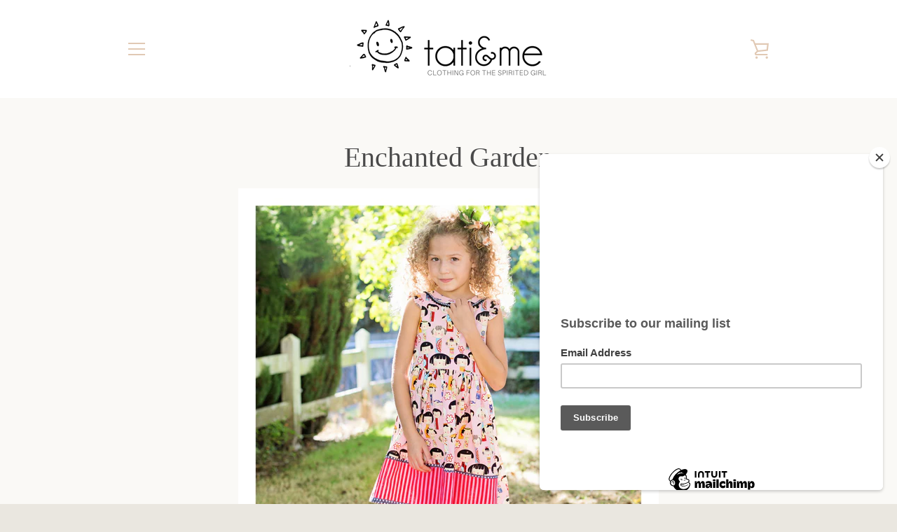

--- FILE ---
content_type: text/javascript
request_url: https://tatiandme.com/cdn/shop/t/4/assets/custom.js?v=101612360477050417211511193275
body_size: -527
content:
//# sourceMappingURL=/cdn/shop/t/4/assets/custom.js.map?v=101612360477050417211511193275
